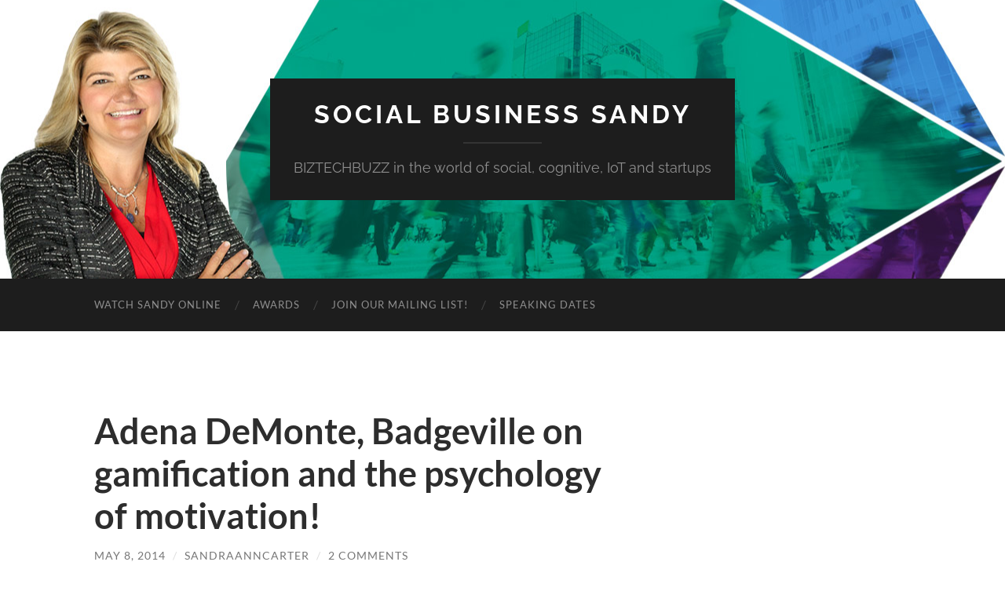

--- FILE ---
content_type: text/html; charset=UTF-8
request_url: http://socialbusinesssandy.com/2014/05/08/adena-demonte-badgeville-on-gamification-and-the-psychology-of-motivation/
body_size: 39668
content:
<!DOCTYPE html>

<html lang="en-US">

	<head>

		<meta http-equiv="content-type" content="text/html" charset="UTF-8" />
		<meta name="viewport" content="width=device-width, initial-scale=1.0" >

		<link rel="profile" href="http://gmpg.org/xfn/11">

		<meta name='robots' content='index, follow, max-image-preview:large, max-snippet:-1, max-video-preview:-1' />
	<style>img:is([sizes="auto" i], [sizes^="auto," i]) { contain-intrinsic-size: 3000px 1500px }</style>
	
	<!-- This site is optimized with the Yoast SEO plugin v26.8 - https://yoast.com/product/yoast-seo-wordpress/ -->
	<title>Adena DeMonte, Badgeville on gamification and the psychology of motivation! - Social Business Sandy</title>
	<link rel="canonical" href="http://socialbusinesssandy.com/2014/05/08/adena-demonte-badgeville-on-gamification-and-the-psychology-of-motivation/" />
	<meta property="og:locale" content="en_US" />
	<meta property="og:type" content="article" />
	<meta property="og:title" content="Adena DeMonte, Badgeville on gamification and the psychology of motivation! - Social Business Sandy" />
	<meta property="og:description" content="As Adena DeMonte, Director, Corporate Marketing, Badgeville, points out in this conversation gamification really can be applied across the enterprise in order to motivate certain behaviors. This involves psychology in the planning of motivation techniques for different roles, and analytics to measure the behavioral outcomes. Learn more about Badgeville gamification solutions" />
	<meta property="og:url" content="http://socialbusinesssandy.com/2014/05/08/adena-demonte-badgeville-on-gamification-and-the-psychology-of-motivation/" />
	<meta property="og:site_name" content="Social Business Sandy" />
	<meta property="article:published_time" content="2014-05-08T07:08:46+00:00" />
	<meta name="author" content="sandraanncarter" />
	<meta name="twitter:card" content="summary_large_image" />
	<meta name="twitter:label1" content="Written by" />
	<meta name="twitter:data1" content="sandraanncarter" />
	<script type="application/ld+json" class="yoast-schema-graph">{"@context":"https://schema.org","@graph":[{"@type":"Article","@id":"http://socialbusinesssandy.com/2014/05/08/adena-demonte-badgeville-on-gamification-and-the-psychology-of-motivation/#article","isPartOf":{"@id":"http://socialbusinesssandy.com/2014/05/08/adena-demonte-badgeville-on-gamification-and-the-psychology-of-motivation/"},"author":{"name":"sandraanncarter","@id":"http://socialbusinesssandy.com/#/schema/person/fe39c3d6e47b999e3b6a55da2f6746b3"},"headline":"Adena DeMonte, Badgeville on gamification and the psychology of motivation!","datePublished":"2014-05-08T07:08:46+00:00","mainEntityOfPage":{"@id":"http://socialbusinesssandy.com/2014/05/08/adena-demonte-badgeville-on-gamification-and-the-psychology-of-motivation/"},"wordCount":76,"commentCount":2,"keywords":["badgeville","gamification","social","social business"],"articleSection":["gamification","social","SXSW"],"inLanguage":"en-US","potentialAction":[{"@type":"CommentAction","name":"Comment","target":["http://socialbusinesssandy.com/2014/05/08/adena-demonte-badgeville-on-gamification-and-the-psychology-of-motivation/#respond"]}]},{"@type":"WebPage","@id":"http://socialbusinesssandy.com/2014/05/08/adena-demonte-badgeville-on-gamification-and-the-psychology-of-motivation/","url":"http://socialbusinesssandy.com/2014/05/08/adena-demonte-badgeville-on-gamification-and-the-psychology-of-motivation/","name":"Adena DeMonte, Badgeville on gamification and the psychology of motivation! - Social Business Sandy","isPartOf":{"@id":"http://socialbusinesssandy.com/#website"},"datePublished":"2014-05-08T07:08:46+00:00","author":{"@id":"http://socialbusinesssandy.com/#/schema/person/fe39c3d6e47b999e3b6a55da2f6746b3"},"breadcrumb":{"@id":"http://socialbusinesssandy.com/2014/05/08/adena-demonte-badgeville-on-gamification-and-the-psychology-of-motivation/#breadcrumb"},"inLanguage":"en-US","potentialAction":[{"@type":"ReadAction","target":["http://socialbusinesssandy.com/2014/05/08/adena-demonte-badgeville-on-gamification-and-the-psychology-of-motivation/"]}]},{"@type":"BreadcrumbList","@id":"http://socialbusinesssandy.com/2014/05/08/adena-demonte-badgeville-on-gamification-and-the-psychology-of-motivation/#breadcrumb","itemListElement":[{"@type":"ListItem","position":1,"name":"Home","item":"http://socialbusinesssandy.com/"},{"@type":"ListItem","position":2,"name":"Adena DeMonte, Badgeville on gamification and the psychology of motivation!"}]},{"@type":"WebSite","@id":"http://socialbusinesssandy.com/#website","url":"http://socialbusinesssandy.com/","name":"Social Business Sandy","description":"BIZTECHBUZZ in the world of social, cognitive, IoT and startups","potentialAction":[{"@type":"SearchAction","target":{"@type":"EntryPoint","urlTemplate":"http://socialbusinesssandy.com/?s={search_term_string}"},"query-input":{"@type":"PropertyValueSpecification","valueRequired":true,"valueName":"search_term_string"}}],"inLanguage":"en-US"},{"@type":"Person","@id":"http://socialbusinesssandy.com/#/schema/person/fe39c3d6e47b999e3b6a55da2f6746b3","name":"sandraanncarter","image":{"@type":"ImageObject","inLanguage":"en-US","@id":"http://socialbusinesssandy.com/#/schema/person/image/","url":"https://secure.gravatar.com/avatar/29ae6ff702cdae54916983e9ecf2cbd7?s=96&d=mm&r=g","contentUrl":"https://secure.gravatar.com/avatar/29ae6ff702cdae54916983e9ecf2cbd7?s=96&d=mm&r=g","caption":"sandraanncarter"},"url":"http://socialbusinesssandy.com/author/sandraanncarter/"}]}</script>
	<!-- / Yoast SEO plugin. -->


<link rel='dns-prefetch' href='//secure.gravatar.com' />
<link rel='dns-prefetch' href='//stats.wp.com' />
<link rel='dns-prefetch' href='//v0.wordpress.com' />
<link rel='preconnect' href='//i0.wp.com' />
<link rel="alternate" type="application/rss+xml" title="Social Business Sandy &raquo; Feed" href="http://socialbusinesssandy.com/feed/" />
<link rel="alternate" type="application/rss+xml" title="Social Business Sandy &raquo; Comments Feed" href="http://socialbusinesssandy.com/comments/feed/" />
<link rel="alternate" type="application/rss+xml" title="Social Business Sandy &raquo; Adena DeMonte, Badgeville on gamification and the psychology of motivation! Comments Feed" href="http://socialbusinesssandy.com/2014/05/08/adena-demonte-badgeville-on-gamification-and-the-psychology-of-motivation/feed/" />
<script type="text/javascript">
/* <![CDATA[ */
window._wpemojiSettings = {"baseUrl":"https:\/\/s.w.org\/images\/core\/emoji\/15.0.3\/72x72\/","ext":".png","svgUrl":"https:\/\/s.w.org\/images\/core\/emoji\/15.0.3\/svg\/","svgExt":".svg","source":{"concatemoji":"http:\/\/socialbusinesssandy.com\/wp-includes\/js\/wp-emoji-release.min.js?ver=6.7.4"}};
/*! This file is auto-generated */
!function(i,n){var o,s,e;function c(e){try{var t={supportTests:e,timestamp:(new Date).valueOf()};sessionStorage.setItem(o,JSON.stringify(t))}catch(e){}}function p(e,t,n){e.clearRect(0,0,e.canvas.width,e.canvas.height),e.fillText(t,0,0);var t=new Uint32Array(e.getImageData(0,0,e.canvas.width,e.canvas.height).data),r=(e.clearRect(0,0,e.canvas.width,e.canvas.height),e.fillText(n,0,0),new Uint32Array(e.getImageData(0,0,e.canvas.width,e.canvas.height).data));return t.every(function(e,t){return e===r[t]})}function u(e,t,n){switch(t){case"flag":return n(e,"\ud83c\udff3\ufe0f\u200d\u26a7\ufe0f","\ud83c\udff3\ufe0f\u200b\u26a7\ufe0f")?!1:!n(e,"\ud83c\uddfa\ud83c\uddf3","\ud83c\uddfa\u200b\ud83c\uddf3")&&!n(e,"\ud83c\udff4\udb40\udc67\udb40\udc62\udb40\udc65\udb40\udc6e\udb40\udc67\udb40\udc7f","\ud83c\udff4\u200b\udb40\udc67\u200b\udb40\udc62\u200b\udb40\udc65\u200b\udb40\udc6e\u200b\udb40\udc67\u200b\udb40\udc7f");case"emoji":return!n(e,"\ud83d\udc26\u200d\u2b1b","\ud83d\udc26\u200b\u2b1b")}return!1}function f(e,t,n){var r="undefined"!=typeof WorkerGlobalScope&&self instanceof WorkerGlobalScope?new OffscreenCanvas(300,150):i.createElement("canvas"),a=r.getContext("2d",{willReadFrequently:!0}),o=(a.textBaseline="top",a.font="600 32px Arial",{});return e.forEach(function(e){o[e]=t(a,e,n)}),o}function t(e){var t=i.createElement("script");t.src=e,t.defer=!0,i.head.appendChild(t)}"undefined"!=typeof Promise&&(o="wpEmojiSettingsSupports",s=["flag","emoji"],n.supports={everything:!0,everythingExceptFlag:!0},e=new Promise(function(e){i.addEventListener("DOMContentLoaded",e,{once:!0})}),new Promise(function(t){var n=function(){try{var e=JSON.parse(sessionStorage.getItem(o));if("object"==typeof e&&"number"==typeof e.timestamp&&(new Date).valueOf()<e.timestamp+604800&&"object"==typeof e.supportTests)return e.supportTests}catch(e){}return null}();if(!n){if("undefined"!=typeof Worker&&"undefined"!=typeof OffscreenCanvas&&"undefined"!=typeof URL&&URL.createObjectURL&&"undefined"!=typeof Blob)try{var e="postMessage("+f.toString()+"("+[JSON.stringify(s),u.toString(),p.toString()].join(",")+"));",r=new Blob([e],{type:"text/javascript"}),a=new Worker(URL.createObjectURL(r),{name:"wpTestEmojiSupports"});return void(a.onmessage=function(e){c(n=e.data),a.terminate(),t(n)})}catch(e){}c(n=f(s,u,p))}t(n)}).then(function(e){for(var t in e)n.supports[t]=e[t],n.supports.everything=n.supports.everything&&n.supports[t],"flag"!==t&&(n.supports.everythingExceptFlag=n.supports.everythingExceptFlag&&n.supports[t]);n.supports.everythingExceptFlag=n.supports.everythingExceptFlag&&!n.supports.flag,n.DOMReady=!1,n.readyCallback=function(){n.DOMReady=!0}}).then(function(){return e}).then(function(){var e;n.supports.everything||(n.readyCallback(),(e=n.source||{}).concatemoji?t(e.concatemoji):e.wpemoji&&e.twemoji&&(t(e.twemoji),t(e.wpemoji)))}))}((window,document),window._wpemojiSettings);
/* ]]> */
</script>
<link rel='stylesheet' id='jetpack_related-posts-css' href='http://socialbusinesssandy.com/wp-content/plugins/jetpack/modules/related-posts/related-posts.css?ver=20240116' type='text/css' media='all' />
<style id='wp-emoji-styles-inline-css' type='text/css'>

	img.wp-smiley, img.emoji {
		display: inline !important;
		border: none !important;
		box-shadow: none !important;
		height: 1em !important;
		width: 1em !important;
		margin: 0 0.07em !important;
		vertical-align: -0.1em !important;
		background: none !important;
		padding: 0 !important;
	}
</style>
<link rel='stylesheet' id='wp-block-library-css' href='http://socialbusinesssandy.com/wp-includes/css/dist/block-library/style.min.css?ver=6.7.4' type='text/css' media='all' />
<link rel='stylesheet' id='mediaelement-css' href='http://socialbusinesssandy.com/wp-includes/js/mediaelement/mediaelementplayer-legacy.min.css?ver=4.2.17' type='text/css' media='all' />
<link rel='stylesheet' id='wp-mediaelement-css' href='http://socialbusinesssandy.com/wp-includes/js/mediaelement/wp-mediaelement.min.css?ver=6.7.4' type='text/css' media='all' />
<style id='jetpack-sharing-buttons-style-inline-css' type='text/css'>
.jetpack-sharing-buttons__services-list{display:flex;flex-direction:row;flex-wrap:wrap;gap:0;list-style-type:none;margin:5px;padding:0}.jetpack-sharing-buttons__services-list.has-small-icon-size{font-size:12px}.jetpack-sharing-buttons__services-list.has-normal-icon-size{font-size:16px}.jetpack-sharing-buttons__services-list.has-large-icon-size{font-size:24px}.jetpack-sharing-buttons__services-list.has-huge-icon-size{font-size:36px}@media print{.jetpack-sharing-buttons__services-list{display:none!important}}.editor-styles-wrapper .wp-block-jetpack-sharing-buttons{gap:0;padding-inline-start:0}ul.jetpack-sharing-buttons__services-list.has-background{padding:1.25em 2.375em}
</style>
<style id='classic-theme-styles-inline-css' type='text/css'>
/*! This file is auto-generated */
.wp-block-button__link{color:#fff;background-color:#32373c;border-radius:9999px;box-shadow:none;text-decoration:none;padding:calc(.667em + 2px) calc(1.333em + 2px);font-size:1.125em}.wp-block-file__button{background:#32373c;color:#fff;text-decoration:none}
</style>
<style id='global-styles-inline-css' type='text/css'>
:root{--wp--preset--aspect-ratio--square: 1;--wp--preset--aspect-ratio--4-3: 4/3;--wp--preset--aspect-ratio--3-4: 3/4;--wp--preset--aspect-ratio--3-2: 3/2;--wp--preset--aspect-ratio--2-3: 2/3;--wp--preset--aspect-ratio--16-9: 16/9;--wp--preset--aspect-ratio--9-16: 9/16;--wp--preset--color--black: #000000;--wp--preset--color--cyan-bluish-gray: #abb8c3;--wp--preset--color--white: #fff;--wp--preset--color--pale-pink: #f78da7;--wp--preset--color--vivid-red: #cf2e2e;--wp--preset--color--luminous-vivid-orange: #ff6900;--wp--preset--color--luminous-vivid-amber: #fcb900;--wp--preset--color--light-green-cyan: #7bdcb5;--wp--preset--color--vivid-green-cyan: #00d084;--wp--preset--color--pale-cyan-blue: #8ed1fc;--wp--preset--color--vivid-cyan-blue: #0693e3;--wp--preset--color--vivid-purple: #9b51e0;--wp--preset--color--accent: #5e6de5;--wp--preset--color--dark-gray: #444;--wp--preset--color--medium-gray: #666;--wp--preset--color--light-gray: #888;--wp--preset--gradient--vivid-cyan-blue-to-vivid-purple: linear-gradient(135deg,rgba(6,147,227,1) 0%,rgb(155,81,224) 100%);--wp--preset--gradient--light-green-cyan-to-vivid-green-cyan: linear-gradient(135deg,rgb(122,220,180) 0%,rgb(0,208,130) 100%);--wp--preset--gradient--luminous-vivid-amber-to-luminous-vivid-orange: linear-gradient(135deg,rgba(252,185,0,1) 0%,rgba(255,105,0,1) 100%);--wp--preset--gradient--luminous-vivid-orange-to-vivid-red: linear-gradient(135deg,rgba(255,105,0,1) 0%,rgb(207,46,46) 100%);--wp--preset--gradient--very-light-gray-to-cyan-bluish-gray: linear-gradient(135deg,rgb(238,238,238) 0%,rgb(169,184,195) 100%);--wp--preset--gradient--cool-to-warm-spectrum: linear-gradient(135deg,rgb(74,234,220) 0%,rgb(151,120,209) 20%,rgb(207,42,186) 40%,rgb(238,44,130) 60%,rgb(251,105,98) 80%,rgb(254,248,76) 100%);--wp--preset--gradient--blush-light-purple: linear-gradient(135deg,rgb(255,206,236) 0%,rgb(152,150,240) 100%);--wp--preset--gradient--blush-bordeaux: linear-gradient(135deg,rgb(254,205,165) 0%,rgb(254,45,45) 50%,rgb(107,0,62) 100%);--wp--preset--gradient--luminous-dusk: linear-gradient(135deg,rgb(255,203,112) 0%,rgb(199,81,192) 50%,rgb(65,88,208) 100%);--wp--preset--gradient--pale-ocean: linear-gradient(135deg,rgb(255,245,203) 0%,rgb(182,227,212) 50%,rgb(51,167,181) 100%);--wp--preset--gradient--electric-grass: linear-gradient(135deg,rgb(202,248,128) 0%,rgb(113,206,126) 100%);--wp--preset--gradient--midnight: linear-gradient(135deg,rgb(2,3,129) 0%,rgb(40,116,252) 100%);--wp--preset--font-size--small: 16px;--wp--preset--font-size--medium: 20px;--wp--preset--font-size--large: 24px;--wp--preset--font-size--x-large: 42px;--wp--preset--font-size--regular: 19px;--wp--preset--font-size--larger: 32px;--wp--preset--spacing--20: 0.44rem;--wp--preset--spacing--30: 0.67rem;--wp--preset--spacing--40: 1rem;--wp--preset--spacing--50: 1.5rem;--wp--preset--spacing--60: 2.25rem;--wp--preset--spacing--70: 3.38rem;--wp--preset--spacing--80: 5.06rem;--wp--preset--shadow--natural: 6px 6px 9px rgba(0, 0, 0, 0.2);--wp--preset--shadow--deep: 12px 12px 50px rgba(0, 0, 0, 0.4);--wp--preset--shadow--sharp: 6px 6px 0px rgba(0, 0, 0, 0.2);--wp--preset--shadow--outlined: 6px 6px 0px -3px rgba(255, 255, 255, 1), 6px 6px rgba(0, 0, 0, 1);--wp--preset--shadow--crisp: 6px 6px 0px rgba(0, 0, 0, 1);}:where(.is-layout-flex){gap: 0.5em;}:where(.is-layout-grid){gap: 0.5em;}body .is-layout-flex{display: flex;}.is-layout-flex{flex-wrap: wrap;align-items: center;}.is-layout-flex > :is(*, div){margin: 0;}body .is-layout-grid{display: grid;}.is-layout-grid > :is(*, div){margin: 0;}:where(.wp-block-columns.is-layout-flex){gap: 2em;}:where(.wp-block-columns.is-layout-grid){gap: 2em;}:where(.wp-block-post-template.is-layout-flex){gap: 1.25em;}:where(.wp-block-post-template.is-layout-grid){gap: 1.25em;}.has-black-color{color: var(--wp--preset--color--black) !important;}.has-cyan-bluish-gray-color{color: var(--wp--preset--color--cyan-bluish-gray) !important;}.has-white-color{color: var(--wp--preset--color--white) !important;}.has-pale-pink-color{color: var(--wp--preset--color--pale-pink) !important;}.has-vivid-red-color{color: var(--wp--preset--color--vivid-red) !important;}.has-luminous-vivid-orange-color{color: var(--wp--preset--color--luminous-vivid-orange) !important;}.has-luminous-vivid-amber-color{color: var(--wp--preset--color--luminous-vivid-amber) !important;}.has-light-green-cyan-color{color: var(--wp--preset--color--light-green-cyan) !important;}.has-vivid-green-cyan-color{color: var(--wp--preset--color--vivid-green-cyan) !important;}.has-pale-cyan-blue-color{color: var(--wp--preset--color--pale-cyan-blue) !important;}.has-vivid-cyan-blue-color{color: var(--wp--preset--color--vivid-cyan-blue) !important;}.has-vivid-purple-color{color: var(--wp--preset--color--vivid-purple) !important;}.has-black-background-color{background-color: var(--wp--preset--color--black) !important;}.has-cyan-bluish-gray-background-color{background-color: var(--wp--preset--color--cyan-bluish-gray) !important;}.has-white-background-color{background-color: var(--wp--preset--color--white) !important;}.has-pale-pink-background-color{background-color: var(--wp--preset--color--pale-pink) !important;}.has-vivid-red-background-color{background-color: var(--wp--preset--color--vivid-red) !important;}.has-luminous-vivid-orange-background-color{background-color: var(--wp--preset--color--luminous-vivid-orange) !important;}.has-luminous-vivid-amber-background-color{background-color: var(--wp--preset--color--luminous-vivid-amber) !important;}.has-light-green-cyan-background-color{background-color: var(--wp--preset--color--light-green-cyan) !important;}.has-vivid-green-cyan-background-color{background-color: var(--wp--preset--color--vivid-green-cyan) !important;}.has-pale-cyan-blue-background-color{background-color: var(--wp--preset--color--pale-cyan-blue) !important;}.has-vivid-cyan-blue-background-color{background-color: var(--wp--preset--color--vivid-cyan-blue) !important;}.has-vivid-purple-background-color{background-color: var(--wp--preset--color--vivid-purple) !important;}.has-black-border-color{border-color: var(--wp--preset--color--black) !important;}.has-cyan-bluish-gray-border-color{border-color: var(--wp--preset--color--cyan-bluish-gray) !important;}.has-white-border-color{border-color: var(--wp--preset--color--white) !important;}.has-pale-pink-border-color{border-color: var(--wp--preset--color--pale-pink) !important;}.has-vivid-red-border-color{border-color: var(--wp--preset--color--vivid-red) !important;}.has-luminous-vivid-orange-border-color{border-color: var(--wp--preset--color--luminous-vivid-orange) !important;}.has-luminous-vivid-amber-border-color{border-color: var(--wp--preset--color--luminous-vivid-amber) !important;}.has-light-green-cyan-border-color{border-color: var(--wp--preset--color--light-green-cyan) !important;}.has-vivid-green-cyan-border-color{border-color: var(--wp--preset--color--vivid-green-cyan) !important;}.has-pale-cyan-blue-border-color{border-color: var(--wp--preset--color--pale-cyan-blue) !important;}.has-vivid-cyan-blue-border-color{border-color: var(--wp--preset--color--vivid-cyan-blue) !important;}.has-vivid-purple-border-color{border-color: var(--wp--preset--color--vivid-purple) !important;}.has-vivid-cyan-blue-to-vivid-purple-gradient-background{background: var(--wp--preset--gradient--vivid-cyan-blue-to-vivid-purple) !important;}.has-light-green-cyan-to-vivid-green-cyan-gradient-background{background: var(--wp--preset--gradient--light-green-cyan-to-vivid-green-cyan) !important;}.has-luminous-vivid-amber-to-luminous-vivid-orange-gradient-background{background: var(--wp--preset--gradient--luminous-vivid-amber-to-luminous-vivid-orange) !important;}.has-luminous-vivid-orange-to-vivid-red-gradient-background{background: var(--wp--preset--gradient--luminous-vivid-orange-to-vivid-red) !important;}.has-very-light-gray-to-cyan-bluish-gray-gradient-background{background: var(--wp--preset--gradient--very-light-gray-to-cyan-bluish-gray) !important;}.has-cool-to-warm-spectrum-gradient-background{background: var(--wp--preset--gradient--cool-to-warm-spectrum) !important;}.has-blush-light-purple-gradient-background{background: var(--wp--preset--gradient--blush-light-purple) !important;}.has-blush-bordeaux-gradient-background{background: var(--wp--preset--gradient--blush-bordeaux) !important;}.has-luminous-dusk-gradient-background{background: var(--wp--preset--gradient--luminous-dusk) !important;}.has-pale-ocean-gradient-background{background: var(--wp--preset--gradient--pale-ocean) !important;}.has-electric-grass-gradient-background{background: var(--wp--preset--gradient--electric-grass) !important;}.has-midnight-gradient-background{background: var(--wp--preset--gradient--midnight) !important;}.has-small-font-size{font-size: var(--wp--preset--font-size--small) !important;}.has-medium-font-size{font-size: var(--wp--preset--font-size--medium) !important;}.has-large-font-size{font-size: var(--wp--preset--font-size--large) !important;}.has-x-large-font-size{font-size: var(--wp--preset--font-size--x-large) !important;}
:where(.wp-block-post-template.is-layout-flex){gap: 1.25em;}:where(.wp-block-post-template.is-layout-grid){gap: 1.25em;}
:where(.wp-block-columns.is-layout-flex){gap: 2em;}:where(.wp-block-columns.is-layout-grid){gap: 2em;}
:root :where(.wp-block-pullquote){font-size: 1.5em;line-height: 1.6;}
</style>
<link rel='stylesheet' id='contact-form-7-css' href='http://socialbusinesssandy.com/wp-content/plugins/contact-form-7/includes/css/styles.css?ver=6.1.4' type='text/css' media='all' />
<link rel='stylesheet' id='sharedaddy-css' href='http://socialbusinesssandy.com/wp-content/plugins/jetpack/modules/sharedaddy/sharing.css?ver=15.4' type='text/css' media='all' />
<link rel='stylesheet' id='social-logos-css' href='http://socialbusinesssandy.com/wp-content/plugins/jetpack/_inc/social-logos/social-logos.min.css?ver=15.4' type='text/css' media='all' />
<link rel='stylesheet' id='hemingway_googleFonts-css' href='http://socialbusinesssandy.com/wp-content/themes/hemingway/assets/css/fonts.css' type='text/css' media='all' />
<link rel='stylesheet' id='hemingway_style-css' href='http://socialbusinesssandy.com/wp-content/themes/hemingway/style.css?ver=2.3.2' type='text/css' media='all' />
<script type="text/javascript" id="jetpack_related-posts-js-extra">
/* <![CDATA[ */
var related_posts_js_options = {"post_heading":"h4"};
/* ]]> */
</script>
<script type="text/javascript" src="http://socialbusinesssandy.com/wp-content/plugins/jetpack/_inc/build/related-posts/related-posts.min.js?ver=20240116" id="jetpack_related-posts-js"></script>
<script type="text/javascript" src="http://socialbusinesssandy.com/wp-includes/js/jquery/jquery.min.js?ver=3.7.1" id="jquery-core-js"></script>
<script type="text/javascript" src="http://socialbusinesssandy.com/wp-includes/js/jquery/jquery-migrate.min.js?ver=3.4.1" id="jquery-migrate-js"></script>
<link rel="https://api.w.org/" href="http://socialbusinesssandy.com/wp-json/" /><link rel="alternate" title="JSON" type="application/json" href="http://socialbusinesssandy.com/wp-json/wp/v2/posts/3680" /><link rel="EditURI" type="application/rsd+xml" title="RSD" href="http://socialbusinesssandy.com/xmlrpc.php?rsd" />
<meta name="generator" content="WordPress 6.7.4" />
<link rel='shortlink' href='https://wp.me/p6ZpwT-Xm' />
<link rel="alternate" title="oEmbed (JSON)" type="application/json+oembed" href="http://socialbusinesssandy.com/wp-json/oembed/1.0/embed?url=http%3A%2F%2Fsocialbusinesssandy.com%2F2014%2F05%2F08%2Fadena-demonte-badgeville-on-gamification-and-the-psychology-of-motivation%2F" />
<link rel="alternate" title="oEmbed (XML)" type="text/xml+oembed" href="http://socialbusinesssandy.com/wp-json/oembed/1.0/embed?url=http%3A%2F%2Fsocialbusinesssandy.com%2F2014%2F05%2F08%2Fadena-demonte-badgeville-on-gamification-and-the-psychology-of-motivation%2F&#038;format=xml" />
<script type='text/javascript' data-cfasync='false'>var _mmunch = {'front': false, 'page': false, 'post': false, 'category': false, 'author': false, 'search': false, 'attachment': false, 'tag': false};_mmunch['post'] = true; _mmunch['postData'] = {"ID":3680,"post_name":"adena-demonte-badgeville-on-gamification-and-the-psychology-of-motivation","post_title":"Adena DeMonte, Badgeville on gamification and the psychology of motivation!","post_type":"post","post_author":"1","post_status":"publish"}; _mmunch['postCategories'] = [{"term_id":104,"name":"gamification","slug":"gamification","term_group":0,"term_taxonomy_id":104,"taxonomy":"category","description":"","parent":0,"count":2,"filter":"raw","cat_ID":104,"category_count":2,"category_description":"","cat_name":"gamification","category_nicename":"gamification","category_parent":0},{"term_id":239,"name":"social","slug":"social","term_group":0,"term_taxonomy_id":239,"taxonomy":"category","description":"","parent":0,"count":11,"filter":"raw","cat_ID":239,"category_count":11,"category_description":"","cat_name":"social","category_nicename":"social","category_parent":0},{"term_id":268,"name":"SXSW","slug":"sxsw","term_group":0,"term_taxonomy_id":268,"taxonomy":"category","description":"","parent":0,"count":53,"filter":"raw","cat_ID":268,"category_count":53,"category_description":"","cat_name":"SXSW","category_nicename":"sxsw","category_parent":0}]; _mmunch['postTags'] = [{"term_id":348,"name":"badgeville","slug":"badgeville","term_group":0,"term_taxonomy_id":348,"taxonomy":"post_tag","description":"","parent":0,"count":1,"filter":"raw"},{"term_id":539,"name":"gamification","slug":"gamification","term_group":0,"term_taxonomy_id":539,"taxonomy":"post_tag","description":"","parent":0,"count":3,"filter":"raw"},{"term_id":884,"name":"social","slug":"social","term_group":0,"term_taxonomy_id":884,"taxonomy":"post_tag","description":"","parent":0,"count":101,"filter":"raw"},{"term_id":888,"name":"social business","slug":"social-business-2","term_group":0,"term_taxonomy_id":888,"taxonomy":"post_tag","description":"","parent":0,"count":371,"filter":"raw"}]; _mmunch['postAuthor'] = {"name":"sandraanncarter","ID":1};</script><script data-cfasync="false" src="//a.mailmunch.co/app/v1/site.js" id="mailmunch-script" data-plugin="mc_mm" data-mailmunch-site-id="257483" async></script>	<style>img#wpstats{display:none}</style>
		<style type="text/css"><!-- Customizer CSS -->::selection { background-color: #5e6de5; }.featured-media .sticky-post { background-color: #5e6de5; }fieldset legend { background-color: #5e6de5; }:root .has-accent-background-color { background-color: #5e6de5; }button:hover { background-color: #5e6de5; }.button:hover { background-color: #5e6de5; }.faux-button:hover { background-color: #5e6de5; }a.more-link:hover { background-color: #5e6de5; }.wp-block-button__link:hover { background-color: #5e6de5; }.is-style-outline .wp-block-button__link.has-accent-color:hover { background-color: #5e6de5; }.wp-block-file__button:hover { background-color: #5e6de5; }input[type="button"]:hover { background-color: #5e6de5; }input[type="reset"]:hover { background-color: #5e6de5; }input[type="submit"]:hover { background-color: #5e6de5; }.post-tags a:hover { background-color: #5e6de5; }.content #respond input[type="submit"]:hover { background-color: #5e6de5; }.search-form .search-submit { background-color: #5e6de5; }.sidebar .tagcloud a:hover { background-color: #5e6de5; }.footer .tagcloud a:hover { background-color: #5e6de5; }.is-style-outline .wp-block-button__link.has-accent-color:hover { border-color: #5e6de5; }.post-tags a:hover:after { border-right-color: #5e6de5; }a { color: #5e6de5; }.blog-title a:hover { color: #5e6de5; }.blog-menu a:hover { color: #5e6de5; }.post-title a:hover { color: #5e6de5; }.post-meta a:hover { color: #5e6de5; }.blog .format-quote blockquote cite a:hover { color: #5e6de5; }:root .has-accent-color { color: #5e6de5; }.post-categories a { color: #5e6de5; }.post-categories a:hover { color: #5e6de5; }.post-nav a:hover { color: #5e6de5; }.archive-nav a:hover { color: #5e6de5; }.comment-meta-content cite a:hover { color: #5e6de5; }.comment-meta-content p a:hover { color: #5e6de5; }.comment-actions a:hover { color: #5e6de5; }#cancel-comment-reply-link { color: #5e6de5; }#cancel-comment-reply-link:hover { color: #5e6de5; }.widget-title a { color: #5e6de5; }.widget-title a:hover { color: #5e6de5; }.widget_text a { color: #5e6de5; }.widget_text a:hover { color: #5e6de5; }.widget_rss a { color: #5e6de5; }.widget_rss a:hover { color: #5e6de5; }.widget_archive a { color: #5e6de5; }.widget_archive a:hover { color: #5e6de5; }.widget_meta a { color: #5e6de5; }.widget_meta a:hover { color: #5e6de5; }.widget_recent_comments a { color: #5e6de5; }.widget_recent_comments a:hover { color: #5e6de5; }.widget_pages a { color: #5e6de5; }.widget_pages a:hover { color: #5e6de5; }.widget_links a { color: #5e6de5; }.widget_links a:hover { color: #5e6de5; }.widget_recent_entries a { color: #5e6de5; }.widget_recent_entries a:hover { color: #5e6de5; }.widget_categories a { color: #5e6de5; }.widget_categories a:hover { color: #5e6de5; }#wp-calendar a { color: #5e6de5; }#wp-calendar a:hover { color: #5e6de5; }#wp-calendar tfoot a:hover { color: #5e6de5; }.wp-calendar-nav a:hover { color: #5e6de5; }.widgetmore a { color: #5e6de5; }.widgetmore a:hover { color: #5e6de5; }</style><!-- /Customizer CSS -->
<script type='text/javascript' src='http://socialbusinesssandy.com/wp-content/plugins/wp-spamshield/js/jscripts.php'></script> 

	</head>
	
	<body class="post-template-default single single-post postid-3680 single-format-standard">

		
		<a class="skip-link button" href="#site-content">Skip to the content</a>
	
		<div class="big-wrapper">
	
			<div class="header-cover section bg-dark-light no-padding">

						
				<div class="header section" style="background-image: url( http://socialbusinesssandy.com/wp-content/uploads/2016/05/sandysblog-header.jpg );">
							
					<div class="header-inner section-inner">
					
											
							<div class="blog-info">
							
																	<div class="blog-title">
										<a href="http://socialbusinesssandy.com" rel="home">Social Business Sandy</a>
									</div>
																
																	<p class="blog-description">BIZTECHBUZZ in the world of social, cognitive, IoT and startups</p>
															
							</div><!-- .blog-info -->
							
															
					</div><!-- .header-inner -->
								
				</div><!-- .header -->
			
			</div><!-- .bg-dark -->
			
			<div class="navigation section no-padding bg-dark">
			
				<div class="navigation-inner section-inner group">
				
					<div class="toggle-container section-inner hidden">
			
						<button type="button" class="nav-toggle toggle">
							<div class="bar"></div>
							<div class="bar"></div>
							<div class="bar"></div>
							<span class="screen-reader-text">Toggle mobile menu</span>
						</button>
						
						<button type="button" class="search-toggle toggle">
							<div class="metal"></div>
							<div class="glass"></div>
							<div class="handle"></div>
							<span class="screen-reader-text">Toggle search field</span>
						</button>
											
					</div><!-- .toggle-container -->
					
					<div class="blog-search hidden">
						<form role="search" method="get" class="search-form" action="http://socialbusinesssandy.com/">
				<label>
					<span class="screen-reader-text">Search for:</span>
					<input type="search" class="search-field" placeholder="Search &hellip;" value="" name="s" />
				</label>
				<input type="submit" class="search-submit" value="Search" />
			</form>					</div><!-- .blog-search -->
				
					<ul class="blog-menu">
						<li id="menu-item-1105" class="menu-item menu-item-type-post_type menu-item-object-page menu-item-1105"><a href="http://socialbusinesssandy.com/watch-sandy-online/">Watch Sandy Online</a></li>
<li id="menu-item-5798" class="menu-item menu-item-type-post_type menu-item-object-page menu-item-5798"><a href="http://socialbusinesssandy.com/awards/">Awards</a></li>
<li id="menu-item-6087" class="menu-item menu-item-type-custom menu-item-object-custom menu-item-6087"><a href="#mailmunch-pop-338452">Join Our Mailing List!</a></li>
<li id="menu-item-6177" class="menu-item menu-item-type-post_type menu-item-object-page menu-item-6177"><a href="http://socialbusinesssandy.com/speaking-dates/">Speaking Dates</a></li>
					 </ul><!-- .blog-menu -->
					 
					 <ul class="mobile-menu">
					
						<li class="menu-item menu-item-type-post_type menu-item-object-page menu-item-1105"><a href="http://socialbusinesssandy.com/watch-sandy-online/">Watch Sandy Online</a></li>
<li class="menu-item menu-item-type-post_type menu-item-object-page menu-item-5798"><a href="http://socialbusinesssandy.com/awards/">Awards</a></li>
<li class="menu-item menu-item-type-custom menu-item-object-custom menu-item-6087"><a href="#mailmunch-pop-338452">Join Our Mailing List!</a></li>
<li class="menu-item menu-item-type-post_type menu-item-object-page menu-item-6177"><a href="http://socialbusinesssandy.com/speaking-dates/">Speaking Dates</a></li>
						
					 </ul><!-- .mobile-menu -->
				 
				</div><!-- .navigation-inner -->
				
			</div><!-- .navigation -->
<main class="wrapper section-inner group" id="site-content">

	<div class="content left">

		<div class="posts">
												        
			<article id="post-3680" class="post-3680 post type-post status-publish format-standard hentry category-gamification category-social category-sxsw tag-badgeville tag-gamification tag-social tag-social-business-2">

	<div class="post-header">

		
					
				<h1 class="post-title entry-title">
											Adena DeMonte, Badgeville on gamification and the psychology of motivation!									</h1>

							
			<div class="post-meta">
			
				<span class="post-date"><a href="http://socialbusinesssandy.com/2014/05/08/adena-demonte-badgeville-on-gamification-and-the-psychology-of-motivation/">May 8, 2014</a></span>
				
				<span class="date-sep"> / </span>
					
				<span class="post-author"><a href="http://socialbusinesssandy.com/author/sandraanncarter/" title="Posts by sandraanncarter" rel="author">sandraanncarter</a></span>

				
					<span class="date-sep"> / </span>
				
					<a href="http://socialbusinesssandy.com/2014/05/08/adena-demonte-badgeville-on-gamification-and-the-psychology-of-motivation/#comments">2 Comments</a>
								
														
			</div><!-- .post-meta -->

					
	</div><!-- .post-header -->
																					
	<div class="post-content entry-content">
	
		<div class='mailmunch-forms-before-post' style='display: none !important;'></div><p>As Adena DeMonte, Director, Corporate Marketing, Badgeville, points out in this conversation gamification really can be applied across the enterprise in order to motivate certain behaviors. This involves psychology in the planning of motivation techniques for different roles, and analytics to measure the behavioral outcomes.</p>
<span class="embed-youtube" style="text-align:center; display: block;"><iframe class="youtube-player" width="560" height="315" src="https://www.youtube.com/embed/Slm1S3eOntE?version=3&#038;rel=0&#038;showsearch=0&#038;showinfo=1&#038;iv_load_policy=1&#038;fs=1&#038;hl=en-US&#038;autohide=2&#038;wmode=transparent" allowfullscreen="true" style="border:0;" sandbox="allow-scripts allow-same-origin allow-popups allow-presentation allow-popups-to-escape-sandbox"></iframe></span>
<p><a href="http://badgeville.com/" target="_blank">Learn more about Badgeville gamification solutions</a></p><div class='mailmunch-forms-in-post-middle' style='display: none !important;'></div>
<div class='mailmunch-forms-after-post' style='display: none !important;'></div><div class="sharedaddy sd-sharing-enabled"><div class="robots-nocontent sd-block sd-social sd-social-icon sd-sharing"><h3 class="sd-title">Share this:</h3><div class="sd-content"><ul><li class="share-twitter"><a rel="nofollow noopener noreferrer"
				data-shared="sharing-twitter-3680"
				class="share-twitter sd-button share-icon no-text"
				href="http://socialbusinesssandy.com/2014/05/08/adena-demonte-badgeville-on-gamification-and-the-psychology-of-motivation/?share=twitter"
				target="_blank"
				aria-labelledby="sharing-twitter-3680"
				>
				<span id="sharing-twitter-3680" hidden>Click to share on X (Opens in new window)</span>
				<span>X</span>
			</a></li><li class="share-facebook"><a rel="nofollow noopener noreferrer"
				data-shared="sharing-facebook-3680"
				class="share-facebook sd-button share-icon no-text"
				href="http://socialbusinesssandy.com/2014/05/08/adena-demonte-badgeville-on-gamification-and-the-psychology-of-motivation/?share=facebook"
				target="_blank"
				aria-labelledby="sharing-facebook-3680"
				>
				<span id="sharing-facebook-3680" hidden>Click to share on Facebook (Opens in new window)</span>
				<span>Facebook</span>
			</a></li><li class="share-end"></li></ul></div></div></div>
<div id='jp-relatedposts' class='jp-relatedposts' >
	<h3 class="jp-relatedposts-headline"><em>Related</em></h3>
</div>							
	</div><!-- .post-content -->
				
		
		<div class="post-meta-bottom">

																		
				<p class="post-categories"><span class="category-icon"><span class="front-flap"></span></span> <a href="http://socialbusinesssandy.com/category/gamification/" rel="category tag">gamification</a>, <a href="http://socialbusinesssandy.com/category/social/" rel="category tag">social</a>, <a href="http://socialbusinesssandy.com/category/sxsw/" rel="category tag">SXSW</a></p>
	
						
							<p class="post-tags"><a href="http://socialbusinesssandy.com/tag/badgeville/" rel="tag">badgeville</a><a href="http://socialbusinesssandy.com/tag/gamification/" rel="tag">gamification</a><a href="http://socialbusinesssandy.com/tag/social/" rel="tag">social</a><a href="http://socialbusinesssandy.com/tag/social-business-2/" rel="tag">social business</a></p>
						
												
				<nav class="post-nav group">
											
											<a class="post-nav-older" href="http://socialbusinesssandy.com/2014/05/07/digital-tip-of-the-week-linkedin-netiquette-how-to-behave-in-linkedin-groups/">
							<h5>Previous post</h5>
							Digital tip of the week – LinkedIn netiquette: how to “behave” in LinkedIn Groups						</a>
										
											<a class="post-nav-newer" href="http://socialbusinesssandy.com/2014/05/12/the-internet-of-things-featured-at-tiecon-this-week-in-san-fran/">
							<h5>Next post</h5>
							The Internet of Things Featured at TieCon this week in San Fran!						</a>
					
				</nav><!-- .post-nav -->

											
		</div><!-- .post-meta-bottom -->

		
	<div class="comments">
	
		<a name="comments"></a>
			
		<h2 class="comments-title">
		
			2 Comments			
		</h2>

		<ol class="commentlist">
					<li class="comment even thread-even depth-1" id="li-comment-1290">
		
			<div id="comment-1290" class="comment">
			
				<div class="comment-meta comment-author vcard">
								
					<img alt='' src='https://secure.gravatar.com/avatar/ce8a5da59c0c177ce1f6e8e088f60078?s=120&#038;d=mm&#038;r=g' srcset='https://secure.gravatar.com/avatar/ce8a5da59c0c177ce1f6e8e088f60078?s=240&#038;d=mm&#038;r=g 2x' class='avatar avatar-120 photo' height='120' width='120' decoding='async'/>
					<div class="comment-meta-content">
												
						<cite class="fn">Benedek David </cite>						
						<p>
														<time datetime="2014-05-12T02:43:05+00:00" title="May 12, 2014 at 2:43 am">
								May 12, 2014 at 2:43 am							</time>
						</p>
						
					</div><!-- .comment-meta-content -->
					
				</div><!-- .comment-meta -->

				<div class="comment-content post-content">
				
									
					

--- FILE ---
content_type: application/javascript; charset=UTF-8
request_url: http://socialbusinesssandy.com/wp-content/plugins/wp-spamshield/js/jscripts.php
body_size: 911
content:
function wpss_set_ckh(n,v,e,p,d,s){var t=new Date;t.setTime(t.getTime());if(e){e=e*1e3}var u=new Date(t.getTime()+e);document.cookie=n+'='+escape(v)+(e?';expires='+u.toGMTString()+';max-age='+e/1e3+';':'')+(p?';path='+p:'')+(d?';domain='+d:'')+(s?';secure':'')}function wpss_init_ckh(){wpss_set_ckh('88a6e466ad8234a9826e26a4e3b67917','509ee33a9e60a589ecd67beffd9e25a9','14400','/','socialbusinesssandy.com','');wpss_set_ckh('SJECT2601','CKON2601','3600','/','socialbusinesssandy.com','');}wpss_init_ckh();jQuery(document).ready(function($){var h="form[method='post']";$(h).submit(function(){$('<input>').attr('type','hidden').attr('name','5eccd22cc3f413745f11e68dbfdca622').attr('value','4fe9e9d6e03d45df4a29746970884cf0').appendTo(h);return true;})});
// Generated in: 0.000242 seconds
